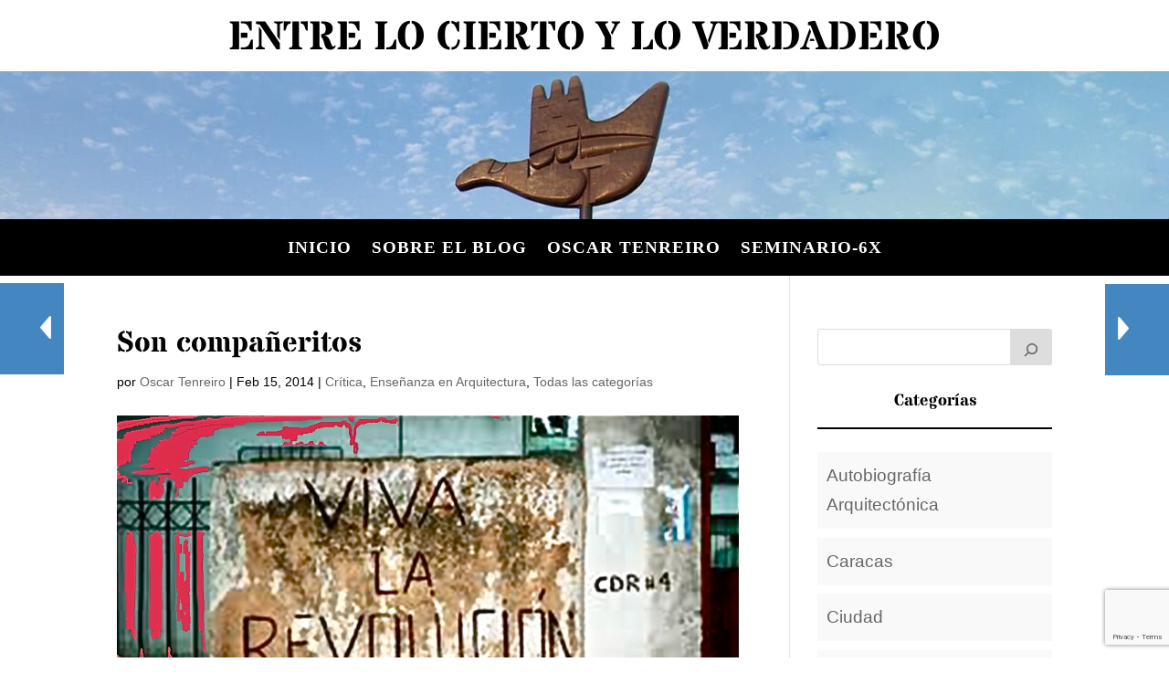

--- FILE ---
content_type: text/html; charset=utf-8
request_url: https://www.google.com/recaptcha/api2/anchor?ar=1&k=6LeUv14bAAAAAHy6WJ2psCieS1NpDDH5b_-w5SfW&co=aHR0cHM6Ly9vc2NhcnRlbnJlaXJvLmNvbTo0NDM.&hl=en&v=PoyoqOPhxBO7pBk68S4YbpHZ&size=invisible&anchor-ms=20000&execute-ms=30000&cb=swimzay66b26
body_size: 48586
content:
<!DOCTYPE HTML><html dir="ltr" lang="en"><head><meta http-equiv="Content-Type" content="text/html; charset=UTF-8">
<meta http-equiv="X-UA-Compatible" content="IE=edge">
<title>reCAPTCHA</title>
<style type="text/css">
/* cyrillic-ext */
@font-face {
  font-family: 'Roboto';
  font-style: normal;
  font-weight: 400;
  font-stretch: 100%;
  src: url(//fonts.gstatic.com/s/roboto/v48/KFO7CnqEu92Fr1ME7kSn66aGLdTylUAMa3GUBHMdazTgWw.woff2) format('woff2');
  unicode-range: U+0460-052F, U+1C80-1C8A, U+20B4, U+2DE0-2DFF, U+A640-A69F, U+FE2E-FE2F;
}
/* cyrillic */
@font-face {
  font-family: 'Roboto';
  font-style: normal;
  font-weight: 400;
  font-stretch: 100%;
  src: url(//fonts.gstatic.com/s/roboto/v48/KFO7CnqEu92Fr1ME7kSn66aGLdTylUAMa3iUBHMdazTgWw.woff2) format('woff2');
  unicode-range: U+0301, U+0400-045F, U+0490-0491, U+04B0-04B1, U+2116;
}
/* greek-ext */
@font-face {
  font-family: 'Roboto';
  font-style: normal;
  font-weight: 400;
  font-stretch: 100%;
  src: url(//fonts.gstatic.com/s/roboto/v48/KFO7CnqEu92Fr1ME7kSn66aGLdTylUAMa3CUBHMdazTgWw.woff2) format('woff2');
  unicode-range: U+1F00-1FFF;
}
/* greek */
@font-face {
  font-family: 'Roboto';
  font-style: normal;
  font-weight: 400;
  font-stretch: 100%;
  src: url(//fonts.gstatic.com/s/roboto/v48/KFO7CnqEu92Fr1ME7kSn66aGLdTylUAMa3-UBHMdazTgWw.woff2) format('woff2');
  unicode-range: U+0370-0377, U+037A-037F, U+0384-038A, U+038C, U+038E-03A1, U+03A3-03FF;
}
/* math */
@font-face {
  font-family: 'Roboto';
  font-style: normal;
  font-weight: 400;
  font-stretch: 100%;
  src: url(//fonts.gstatic.com/s/roboto/v48/KFO7CnqEu92Fr1ME7kSn66aGLdTylUAMawCUBHMdazTgWw.woff2) format('woff2');
  unicode-range: U+0302-0303, U+0305, U+0307-0308, U+0310, U+0312, U+0315, U+031A, U+0326-0327, U+032C, U+032F-0330, U+0332-0333, U+0338, U+033A, U+0346, U+034D, U+0391-03A1, U+03A3-03A9, U+03B1-03C9, U+03D1, U+03D5-03D6, U+03F0-03F1, U+03F4-03F5, U+2016-2017, U+2034-2038, U+203C, U+2040, U+2043, U+2047, U+2050, U+2057, U+205F, U+2070-2071, U+2074-208E, U+2090-209C, U+20D0-20DC, U+20E1, U+20E5-20EF, U+2100-2112, U+2114-2115, U+2117-2121, U+2123-214F, U+2190, U+2192, U+2194-21AE, U+21B0-21E5, U+21F1-21F2, U+21F4-2211, U+2213-2214, U+2216-22FF, U+2308-230B, U+2310, U+2319, U+231C-2321, U+2336-237A, U+237C, U+2395, U+239B-23B7, U+23D0, U+23DC-23E1, U+2474-2475, U+25AF, U+25B3, U+25B7, U+25BD, U+25C1, U+25CA, U+25CC, U+25FB, U+266D-266F, U+27C0-27FF, U+2900-2AFF, U+2B0E-2B11, U+2B30-2B4C, U+2BFE, U+3030, U+FF5B, U+FF5D, U+1D400-1D7FF, U+1EE00-1EEFF;
}
/* symbols */
@font-face {
  font-family: 'Roboto';
  font-style: normal;
  font-weight: 400;
  font-stretch: 100%;
  src: url(//fonts.gstatic.com/s/roboto/v48/KFO7CnqEu92Fr1ME7kSn66aGLdTylUAMaxKUBHMdazTgWw.woff2) format('woff2');
  unicode-range: U+0001-000C, U+000E-001F, U+007F-009F, U+20DD-20E0, U+20E2-20E4, U+2150-218F, U+2190, U+2192, U+2194-2199, U+21AF, U+21E6-21F0, U+21F3, U+2218-2219, U+2299, U+22C4-22C6, U+2300-243F, U+2440-244A, U+2460-24FF, U+25A0-27BF, U+2800-28FF, U+2921-2922, U+2981, U+29BF, U+29EB, U+2B00-2BFF, U+4DC0-4DFF, U+FFF9-FFFB, U+10140-1018E, U+10190-1019C, U+101A0, U+101D0-101FD, U+102E0-102FB, U+10E60-10E7E, U+1D2C0-1D2D3, U+1D2E0-1D37F, U+1F000-1F0FF, U+1F100-1F1AD, U+1F1E6-1F1FF, U+1F30D-1F30F, U+1F315, U+1F31C, U+1F31E, U+1F320-1F32C, U+1F336, U+1F378, U+1F37D, U+1F382, U+1F393-1F39F, U+1F3A7-1F3A8, U+1F3AC-1F3AF, U+1F3C2, U+1F3C4-1F3C6, U+1F3CA-1F3CE, U+1F3D4-1F3E0, U+1F3ED, U+1F3F1-1F3F3, U+1F3F5-1F3F7, U+1F408, U+1F415, U+1F41F, U+1F426, U+1F43F, U+1F441-1F442, U+1F444, U+1F446-1F449, U+1F44C-1F44E, U+1F453, U+1F46A, U+1F47D, U+1F4A3, U+1F4B0, U+1F4B3, U+1F4B9, U+1F4BB, U+1F4BF, U+1F4C8-1F4CB, U+1F4D6, U+1F4DA, U+1F4DF, U+1F4E3-1F4E6, U+1F4EA-1F4ED, U+1F4F7, U+1F4F9-1F4FB, U+1F4FD-1F4FE, U+1F503, U+1F507-1F50B, U+1F50D, U+1F512-1F513, U+1F53E-1F54A, U+1F54F-1F5FA, U+1F610, U+1F650-1F67F, U+1F687, U+1F68D, U+1F691, U+1F694, U+1F698, U+1F6AD, U+1F6B2, U+1F6B9-1F6BA, U+1F6BC, U+1F6C6-1F6CF, U+1F6D3-1F6D7, U+1F6E0-1F6EA, U+1F6F0-1F6F3, U+1F6F7-1F6FC, U+1F700-1F7FF, U+1F800-1F80B, U+1F810-1F847, U+1F850-1F859, U+1F860-1F887, U+1F890-1F8AD, U+1F8B0-1F8BB, U+1F8C0-1F8C1, U+1F900-1F90B, U+1F93B, U+1F946, U+1F984, U+1F996, U+1F9E9, U+1FA00-1FA6F, U+1FA70-1FA7C, U+1FA80-1FA89, U+1FA8F-1FAC6, U+1FACE-1FADC, U+1FADF-1FAE9, U+1FAF0-1FAF8, U+1FB00-1FBFF;
}
/* vietnamese */
@font-face {
  font-family: 'Roboto';
  font-style: normal;
  font-weight: 400;
  font-stretch: 100%;
  src: url(//fonts.gstatic.com/s/roboto/v48/KFO7CnqEu92Fr1ME7kSn66aGLdTylUAMa3OUBHMdazTgWw.woff2) format('woff2');
  unicode-range: U+0102-0103, U+0110-0111, U+0128-0129, U+0168-0169, U+01A0-01A1, U+01AF-01B0, U+0300-0301, U+0303-0304, U+0308-0309, U+0323, U+0329, U+1EA0-1EF9, U+20AB;
}
/* latin-ext */
@font-face {
  font-family: 'Roboto';
  font-style: normal;
  font-weight: 400;
  font-stretch: 100%;
  src: url(//fonts.gstatic.com/s/roboto/v48/KFO7CnqEu92Fr1ME7kSn66aGLdTylUAMa3KUBHMdazTgWw.woff2) format('woff2');
  unicode-range: U+0100-02BA, U+02BD-02C5, U+02C7-02CC, U+02CE-02D7, U+02DD-02FF, U+0304, U+0308, U+0329, U+1D00-1DBF, U+1E00-1E9F, U+1EF2-1EFF, U+2020, U+20A0-20AB, U+20AD-20C0, U+2113, U+2C60-2C7F, U+A720-A7FF;
}
/* latin */
@font-face {
  font-family: 'Roboto';
  font-style: normal;
  font-weight: 400;
  font-stretch: 100%;
  src: url(//fonts.gstatic.com/s/roboto/v48/KFO7CnqEu92Fr1ME7kSn66aGLdTylUAMa3yUBHMdazQ.woff2) format('woff2');
  unicode-range: U+0000-00FF, U+0131, U+0152-0153, U+02BB-02BC, U+02C6, U+02DA, U+02DC, U+0304, U+0308, U+0329, U+2000-206F, U+20AC, U+2122, U+2191, U+2193, U+2212, U+2215, U+FEFF, U+FFFD;
}
/* cyrillic-ext */
@font-face {
  font-family: 'Roboto';
  font-style: normal;
  font-weight: 500;
  font-stretch: 100%;
  src: url(//fonts.gstatic.com/s/roboto/v48/KFO7CnqEu92Fr1ME7kSn66aGLdTylUAMa3GUBHMdazTgWw.woff2) format('woff2');
  unicode-range: U+0460-052F, U+1C80-1C8A, U+20B4, U+2DE0-2DFF, U+A640-A69F, U+FE2E-FE2F;
}
/* cyrillic */
@font-face {
  font-family: 'Roboto';
  font-style: normal;
  font-weight: 500;
  font-stretch: 100%;
  src: url(//fonts.gstatic.com/s/roboto/v48/KFO7CnqEu92Fr1ME7kSn66aGLdTylUAMa3iUBHMdazTgWw.woff2) format('woff2');
  unicode-range: U+0301, U+0400-045F, U+0490-0491, U+04B0-04B1, U+2116;
}
/* greek-ext */
@font-face {
  font-family: 'Roboto';
  font-style: normal;
  font-weight: 500;
  font-stretch: 100%;
  src: url(//fonts.gstatic.com/s/roboto/v48/KFO7CnqEu92Fr1ME7kSn66aGLdTylUAMa3CUBHMdazTgWw.woff2) format('woff2');
  unicode-range: U+1F00-1FFF;
}
/* greek */
@font-face {
  font-family: 'Roboto';
  font-style: normal;
  font-weight: 500;
  font-stretch: 100%;
  src: url(//fonts.gstatic.com/s/roboto/v48/KFO7CnqEu92Fr1ME7kSn66aGLdTylUAMa3-UBHMdazTgWw.woff2) format('woff2');
  unicode-range: U+0370-0377, U+037A-037F, U+0384-038A, U+038C, U+038E-03A1, U+03A3-03FF;
}
/* math */
@font-face {
  font-family: 'Roboto';
  font-style: normal;
  font-weight: 500;
  font-stretch: 100%;
  src: url(//fonts.gstatic.com/s/roboto/v48/KFO7CnqEu92Fr1ME7kSn66aGLdTylUAMawCUBHMdazTgWw.woff2) format('woff2');
  unicode-range: U+0302-0303, U+0305, U+0307-0308, U+0310, U+0312, U+0315, U+031A, U+0326-0327, U+032C, U+032F-0330, U+0332-0333, U+0338, U+033A, U+0346, U+034D, U+0391-03A1, U+03A3-03A9, U+03B1-03C9, U+03D1, U+03D5-03D6, U+03F0-03F1, U+03F4-03F5, U+2016-2017, U+2034-2038, U+203C, U+2040, U+2043, U+2047, U+2050, U+2057, U+205F, U+2070-2071, U+2074-208E, U+2090-209C, U+20D0-20DC, U+20E1, U+20E5-20EF, U+2100-2112, U+2114-2115, U+2117-2121, U+2123-214F, U+2190, U+2192, U+2194-21AE, U+21B0-21E5, U+21F1-21F2, U+21F4-2211, U+2213-2214, U+2216-22FF, U+2308-230B, U+2310, U+2319, U+231C-2321, U+2336-237A, U+237C, U+2395, U+239B-23B7, U+23D0, U+23DC-23E1, U+2474-2475, U+25AF, U+25B3, U+25B7, U+25BD, U+25C1, U+25CA, U+25CC, U+25FB, U+266D-266F, U+27C0-27FF, U+2900-2AFF, U+2B0E-2B11, U+2B30-2B4C, U+2BFE, U+3030, U+FF5B, U+FF5D, U+1D400-1D7FF, U+1EE00-1EEFF;
}
/* symbols */
@font-face {
  font-family: 'Roboto';
  font-style: normal;
  font-weight: 500;
  font-stretch: 100%;
  src: url(//fonts.gstatic.com/s/roboto/v48/KFO7CnqEu92Fr1ME7kSn66aGLdTylUAMaxKUBHMdazTgWw.woff2) format('woff2');
  unicode-range: U+0001-000C, U+000E-001F, U+007F-009F, U+20DD-20E0, U+20E2-20E4, U+2150-218F, U+2190, U+2192, U+2194-2199, U+21AF, U+21E6-21F0, U+21F3, U+2218-2219, U+2299, U+22C4-22C6, U+2300-243F, U+2440-244A, U+2460-24FF, U+25A0-27BF, U+2800-28FF, U+2921-2922, U+2981, U+29BF, U+29EB, U+2B00-2BFF, U+4DC0-4DFF, U+FFF9-FFFB, U+10140-1018E, U+10190-1019C, U+101A0, U+101D0-101FD, U+102E0-102FB, U+10E60-10E7E, U+1D2C0-1D2D3, U+1D2E0-1D37F, U+1F000-1F0FF, U+1F100-1F1AD, U+1F1E6-1F1FF, U+1F30D-1F30F, U+1F315, U+1F31C, U+1F31E, U+1F320-1F32C, U+1F336, U+1F378, U+1F37D, U+1F382, U+1F393-1F39F, U+1F3A7-1F3A8, U+1F3AC-1F3AF, U+1F3C2, U+1F3C4-1F3C6, U+1F3CA-1F3CE, U+1F3D4-1F3E0, U+1F3ED, U+1F3F1-1F3F3, U+1F3F5-1F3F7, U+1F408, U+1F415, U+1F41F, U+1F426, U+1F43F, U+1F441-1F442, U+1F444, U+1F446-1F449, U+1F44C-1F44E, U+1F453, U+1F46A, U+1F47D, U+1F4A3, U+1F4B0, U+1F4B3, U+1F4B9, U+1F4BB, U+1F4BF, U+1F4C8-1F4CB, U+1F4D6, U+1F4DA, U+1F4DF, U+1F4E3-1F4E6, U+1F4EA-1F4ED, U+1F4F7, U+1F4F9-1F4FB, U+1F4FD-1F4FE, U+1F503, U+1F507-1F50B, U+1F50D, U+1F512-1F513, U+1F53E-1F54A, U+1F54F-1F5FA, U+1F610, U+1F650-1F67F, U+1F687, U+1F68D, U+1F691, U+1F694, U+1F698, U+1F6AD, U+1F6B2, U+1F6B9-1F6BA, U+1F6BC, U+1F6C6-1F6CF, U+1F6D3-1F6D7, U+1F6E0-1F6EA, U+1F6F0-1F6F3, U+1F6F7-1F6FC, U+1F700-1F7FF, U+1F800-1F80B, U+1F810-1F847, U+1F850-1F859, U+1F860-1F887, U+1F890-1F8AD, U+1F8B0-1F8BB, U+1F8C0-1F8C1, U+1F900-1F90B, U+1F93B, U+1F946, U+1F984, U+1F996, U+1F9E9, U+1FA00-1FA6F, U+1FA70-1FA7C, U+1FA80-1FA89, U+1FA8F-1FAC6, U+1FACE-1FADC, U+1FADF-1FAE9, U+1FAF0-1FAF8, U+1FB00-1FBFF;
}
/* vietnamese */
@font-face {
  font-family: 'Roboto';
  font-style: normal;
  font-weight: 500;
  font-stretch: 100%;
  src: url(//fonts.gstatic.com/s/roboto/v48/KFO7CnqEu92Fr1ME7kSn66aGLdTylUAMa3OUBHMdazTgWw.woff2) format('woff2');
  unicode-range: U+0102-0103, U+0110-0111, U+0128-0129, U+0168-0169, U+01A0-01A1, U+01AF-01B0, U+0300-0301, U+0303-0304, U+0308-0309, U+0323, U+0329, U+1EA0-1EF9, U+20AB;
}
/* latin-ext */
@font-face {
  font-family: 'Roboto';
  font-style: normal;
  font-weight: 500;
  font-stretch: 100%;
  src: url(//fonts.gstatic.com/s/roboto/v48/KFO7CnqEu92Fr1ME7kSn66aGLdTylUAMa3KUBHMdazTgWw.woff2) format('woff2');
  unicode-range: U+0100-02BA, U+02BD-02C5, U+02C7-02CC, U+02CE-02D7, U+02DD-02FF, U+0304, U+0308, U+0329, U+1D00-1DBF, U+1E00-1E9F, U+1EF2-1EFF, U+2020, U+20A0-20AB, U+20AD-20C0, U+2113, U+2C60-2C7F, U+A720-A7FF;
}
/* latin */
@font-face {
  font-family: 'Roboto';
  font-style: normal;
  font-weight: 500;
  font-stretch: 100%;
  src: url(//fonts.gstatic.com/s/roboto/v48/KFO7CnqEu92Fr1ME7kSn66aGLdTylUAMa3yUBHMdazQ.woff2) format('woff2');
  unicode-range: U+0000-00FF, U+0131, U+0152-0153, U+02BB-02BC, U+02C6, U+02DA, U+02DC, U+0304, U+0308, U+0329, U+2000-206F, U+20AC, U+2122, U+2191, U+2193, U+2212, U+2215, U+FEFF, U+FFFD;
}
/* cyrillic-ext */
@font-face {
  font-family: 'Roboto';
  font-style: normal;
  font-weight: 900;
  font-stretch: 100%;
  src: url(//fonts.gstatic.com/s/roboto/v48/KFO7CnqEu92Fr1ME7kSn66aGLdTylUAMa3GUBHMdazTgWw.woff2) format('woff2');
  unicode-range: U+0460-052F, U+1C80-1C8A, U+20B4, U+2DE0-2DFF, U+A640-A69F, U+FE2E-FE2F;
}
/* cyrillic */
@font-face {
  font-family: 'Roboto';
  font-style: normal;
  font-weight: 900;
  font-stretch: 100%;
  src: url(//fonts.gstatic.com/s/roboto/v48/KFO7CnqEu92Fr1ME7kSn66aGLdTylUAMa3iUBHMdazTgWw.woff2) format('woff2');
  unicode-range: U+0301, U+0400-045F, U+0490-0491, U+04B0-04B1, U+2116;
}
/* greek-ext */
@font-face {
  font-family: 'Roboto';
  font-style: normal;
  font-weight: 900;
  font-stretch: 100%;
  src: url(//fonts.gstatic.com/s/roboto/v48/KFO7CnqEu92Fr1ME7kSn66aGLdTylUAMa3CUBHMdazTgWw.woff2) format('woff2');
  unicode-range: U+1F00-1FFF;
}
/* greek */
@font-face {
  font-family: 'Roboto';
  font-style: normal;
  font-weight: 900;
  font-stretch: 100%;
  src: url(//fonts.gstatic.com/s/roboto/v48/KFO7CnqEu92Fr1ME7kSn66aGLdTylUAMa3-UBHMdazTgWw.woff2) format('woff2');
  unicode-range: U+0370-0377, U+037A-037F, U+0384-038A, U+038C, U+038E-03A1, U+03A3-03FF;
}
/* math */
@font-face {
  font-family: 'Roboto';
  font-style: normal;
  font-weight: 900;
  font-stretch: 100%;
  src: url(//fonts.gstatic.com/s/roboto/v48/KFO7CnqEu92Fr1ME7kSn66aGLdTylUAMawCUBHMdazTgWw.woff2) format('woff2');
  unicode-range: U+0302-0303, U+0305, U+0307-0308, U+0310, U+0312, U+0315, U+031A, U+0326-0327, U+032C, U+032F-0330, U+0332-0333, U+0338, U+033A, U+0346, U+034D, U+0391-03A1, U+03A3-03A9, U+03B1-03C9, U+03D1, U+03D5-03D6, U+03F0-03F1, U+03F4-03F5, U+2016-2017, U+2034-2038, U+203C, U+2040, U+2043, U+2047, U+2050, U+2057, U+205F, U+2070-2071, U+2074-208E, U+2090-209C, U+20D0-20DC, U+20E1, U+20E5-20EF, U+2100-2112, U+2114-2115, U+2117-2121, U+2123-214F, U+2190, U+2192, U+2194-21AE, U+21B0-21E5, U+21F1-21F2, U+21F4-2211, U+2213-2214, U+2216-22FF, U+2308-230B, U+2310, U+2319, U+231C-2321, U+2336-237A, U+237C, U+2395, U+239B-23B7, U+23D0, U+23DC-23E1, U+2474-2475, U+25AF, U+25B3, U+25B7, U+25BD, U+25C1, U+25CA, U+25CC, U+25FB, U+266D-266F, U+27C0-27FF, U+2900-2AFF, U+2B0E-2B11, U+2B30-2B4C, U+2BFE, U+3030, U+FF5B, U+FF5D, U+1D400-1D7FF, U+1EE00-1EEFF;
}
/* symbols */
@font-face {
  font-family: 'Roboto';
  font-style: normal;
  font-weight: 900;
  font-stretch: 100%;
  src: url(//fonts.gstatic.com/s/roboto/v48/KFO7CnqEu92Fr1ME7kSn66aGLdTylUAMaxKUBHMdazTgWw.woff2) format('woff2');
  unicode-range: U+0001-000C, U+000E-001F, U+007F-009F, U+20DD-20E0, U+20E2-20E4, U+2150-218F, U+2190, U+2192, U+2194-2199, U+21AF, U+21E6-21F0, U+21F3, U+2218-2219, U+2299, U+22C4-22C6, U+2300-243F, U+2440-244A, U+2460-24FF, U+25A0-27BF, U+2800-28FF, U+2921-2922, U+2981, U+29BF, U+29EB, U+2B00-2BFF, U+4DC0-4DFF, U+FFF9-FFFB, U+10140-1018E, U+10190-1019C, U+101A0, U+101D0-101FD, U+102E0-102FB, U+10E60-10E7E, U+1D2C0-1D2D3, U+1D2E0-1D37F, U+1F000-1F0FF, U+1F100-1F1AD, U+1F1E6-1F1FF, U+1F30D-1F30F, U+1F315, U+1F31C, U+1F31E, U+1F320-1F32C, U+1F336, U+1F378, U+1F37D, U+1F382, U+1F393-1F39F, U+1F3A7-1F3A8, U+1F3AC-1F3AF, U+1F3C2, U+1F3C4-1F3C6, U+1F3CA-1F3CE, U+1F3D4-1F3E0, U+1F3ED, U+1F3F1-1F3F3, U+1F3F5-1F3F7, U+1F408, U+1F415, U+1F41F, U+1F426, U+1F43F, U+1F441-1F442, U+1F444, U+1F446-1F449, U+1F44C-1F44E, U+1F453, U+1F46A, U+1F47D, U+1F4A3, U+1F4B0, U+1F4B3, U+1F4B9, U+1F4BB, U+1F4BF, U+1F4C8-1F4CB, U+1F4D6, U+1F4DA, U+1F4DF, U+1F4E3-1F4E6, U+1F4EA-1F4ED, U+1F4F7, U+1F4F9-1F4FB, U+1F4FD-1F4FE, U+1F503, U+1F507-1F50B, U+1F50D, U+1F512-1F513, U+1F53E-1F54A, U+1F54F-1F5FA, U+1F610, U+1F650-1F67F, U+1F687, U+1F68D, U+1F691, U+1F694, U+1F698, U+1F6AD, U+1F6B2, U+1F6B9-1F6BA, U+1F6BC, U+1F6C6-1F6CF, U+1F6D3-1F6D7, U+1F6E0-1F6EA, U+1F6F0-1F6F3, U+1F6F7-1F6FC, U+1F700-1F7FF, U+1F800-1F80B, U+1F810-1F847, U+1F850-1F859, U+1F860-1F887, U+1F890-1F8AD, U+1F8B0-1F8BB, U+1F8C0-1F8C1, U+1F900-1F90B, U+1F93B, U+1F946, U+1F984, U+1F996, U+1F9E9, U+1FA00-1FA6F, U+1FA70-1FA7C, U+1FA80-1FA89, U+1FA8F-1FAC6, U+1FACE-1FADC, U+1FADF-1FAE9, U+1FAF0-1FAF8, U+1FB00-1FBFF;
}
/* vietnamese */
@font-face {
  font-family: 'Roboto';
  font-style: normal;
  font-weight: 900;
  font-stretch: 100%;
  src: url(//fonts.gstatic.com/s/roboto/v48/KFO7CnqEu92Fr1ME7kSn66aGLdTylUAMa3OUBHMdazTgWw.woff2) format('woff2');
  unicode-range: U+0102-0103, U+0110-0111, U+0128-0129, U+0168-0169, U+01A0-01A1, U+01AF-01B0, U+0300-0301, U+0303-0304, U+0308-0309, U+0323, U+0329, U+1EA0-1EF9, U+20AB;
}
/* latin-ext */
@font-face {
  font-family: 'Roboto';
  font-style: normal;
  font-weight: 900;
  font-stretch: 100%;
  src: url(//fonts.gstatic.com/s/roboto/v48/KFO7CnqEu92Fr1ME7kSn66aGLdTylUAMa3KUBHMdazTgWw.woff2) format('woff2');
  unicode-range: U+0100-02BA, U+02BD-02C5, U+02C7-02CC, U+02CE-02D7, U+02DD-02FF, U+0304, U+0308, U+0329, U+1D00-1DBF, U+1E00-1E9F, U+1EF2-1EFF, U+2020, U+20A0-20AB, U+20AD-20C0, U+2113, U+2C60-2C7F, U+A720-A7FF;
}
/* latin */
@font-face {
  font-family: 'Roboto';
  font-style: normal;
  font-weight: 900;
  font-stretch: 100%;
  src: url(//fonts.gstatic.com/s/roboto/v48/KFO7CnqEu92Fr1ME7kSn66aGLdTylUAMa3yUBHMdazQ.woff2) format('woff2');
  unicode-range: U+0000-00FF, U+0131, U+0152-0153, U+02BB-02BC, U+02C6, U+02DA, U+02DC, U+0304, U+0308, U+0329, U+2000-206F, U+20AC, U+2122, U+2191, U+2193, U+2212, U+2215, U+FEFF, U+FFFD;
}

</style>
<link rel="stylesheet" type="text/css" href="https://www.gstatic.com/recaptcha/releases/PoyoqOPhxBO7pBk68S4YbpHZ/styles__ltr.css">
<script nonce="AgNNZWDMFpH0lVx9iqtUeQ" type="text/javascript">window['__recaptcha_api'] = 'https://www.google.com/recaptcha/api2/';</script>
<script type="text/javascript" src="https://www.gstatic.com/recaptcha/releases/PoyoqOPhxBO7pBk68S4YbpHZ/recaptcha__en.js" nonce="AgNNZWDMFpH0lVx9iqtUeQ">
      
    </script></head>
<body><div id="rc-anchor-alert" class="rc-anchor-alert"></div>
<input type="hidden" id="recaptcha-token" value="[base64]">
<script type="text/javascript" nonce="AgNNZWDMFpH0lVx9iqtUeQ">
      recaptcha.anchor.Main.init("[\x22ainput\x22,[\x22bgdata\x22,\x22\x22,\[base64]/[base64]/MjU1Ong/[base64]/[base64]/[base64]/[base64]/[base64]/[base64]/[base64]/[base64]/[base64]/[base64]/[base64]/[base64]/[base64]/[base64]/[base64]\\u003d\x22,\[base64]\\u003d\\u003d\x22,\x22ZcOPTcOQwqtgw7rDiy0gw67DkcKtbiXCvsKWw7p2wq7CoMK7FcOEY3PCvinDpD/Co2vClzTDoX5EwrRWwo3DhMOhw7kuwqYDIcOIBB9Cw6PCp8OKw6HDsGRhw54Rw7jCgsO4w41TU0XCvMKrR8OAw5EGw5LClcKpGMKLL3tCw5kNLG8Hw5rDsW/DugTCgsKOw6guJlzDqMKYJ8OWwoduN1nDgcKuMsKww6fCosO7Z8KXBjM3ZcOaJBQmwq/[base64]/Cnm0nw7o6dGHDsh/DlMKVPMOgw77DqQp2WFnCjkPDoFvDocO6FsKvw7TDnxTCqSHDnMO9clA2esOFKMK0UGU3BDRPwqbCg0NQw5rCh8K5wq0Yw4PCpcKVw7okF0sSDMOhw63DoR5nBsOxfQg8LCMyw44CBMKdwrLDujhoJ0tNJcO+wq0pwqwCwoPClsODw6AOe8OxcMOSOS/[base64]/w4Fdw558w4AVwolnODpvb3XDqcKzw7AwfHTDjMOzUcKKw77Dk8O9QMKgTCLDglnCugMTwrHClsOTdjfChMO7XsKCwo4nw4TDqi8awp1KJlowwr7Dql/Cn8OZH8Ohw5/[base64]/BMK1wphaw4LCgCdcwrXCqMKQGcKuw7cnw4U0ZsOnIT/Cv8OhDMKSPgFBwrPClsOZNcKmw4IMwqxPWEh1w5PDoAQqCsOfIcKHTEMCw4U7wr3Cn8OLI8O0w7xaH8OVecKqTRRSwq3CocK2J8KpGMKQZMOSdsKJasOtI1o3DcK3wpE1w5/Cu8K0w4tlBjnCjMO6w4vCsAFNNjkQwpHCpHcfw4nDg1rDhsKEwp8zUynCgsKcBi7DqMOlb1DCvRHCumJzX8KAw6PDncKtwq19IcKUa8O7wrMCw5nDml1RRMOnasOIVS8/[base64]/DsBsPw6Ybw6LDhMKMwpfCsDAkWsKxw6vDscK7JMOTwp/DpsOXwpTCsw4Ow5UPwowww7EYwoPDtChYw5J0JlXDmsOAJALDhlvDpcO0IMOLw5d/w5cWNcOMwqvDgMOtJ0jCsDUeHD/DgDp6wrAww6rCmHE9IkXCmkoXJ8KlQUhrw4UBPmEtw6LDosKLWW45woUJwoxiw6h1IsOxDsKEw6nDncKaw6nDssOlw7EUwpnDuycTwq/[base64]/DkwvCgWrDn2LCggnDgsKZb8K+Tgw9w6oqNzhDw4wDw50jJMKnCyIfRmA9KRUHwpzCgkLDqSjCp8KYw6Erwq0Ow6LDpMKsw6NKZsOlwq3DhsKXIgrCjkzDocKdwoMewoUmw6EbPk/Cumh4w4ceXQjCmsOPMMOMbnnChGgaLsO0wrIfU00pMcO9w6TCtQswwpbDkcKow4nDoMOvB0F2PsKSwoTCnsOZWAfCr8OZw6rChgfCpsOow6/CoMKKw697KBbDocKAccO6DRnCpcKUwrHCsB0UwpjDsWorwqDClyI/w5jCnMKBw7Nmw58Iwq7DjMKhV8OewobDqAc9w4gpw64kwpnDvMK8w50Iw6pyCcOiGhvDkV/DoMOIw7cgw7o0w7M+w4o9Wip7VMKbNsKLwqcHGATDhxLDm8OzYVYZLMOtP1h4w6Uvw5vDscOKw4zCkMKMKMOfb8OIc3TDg8K1F8KTwq/CsMOYFsKowp7CkXfCpHnDiV3CtzIRAsOvPMO/ZWDDhMKBDQEDw4bCqBbCqEswwqnDs8KUw4AAwrLCtcOcEsKzPsK5cMOQwqIlIX7CvHJGejnCmcOhMD05GsK6wq9Vw5QwU8OxwoB6wq55wpB2ccOAEcKJw7tcdSZWw5Fow4DCisOxfMOlUhzCrsO6w6B9w7/Ds8OfV8OMw67DjcOFwrYbw5rCl8OSMU3CtUwuwq7DsMOEX05Ea8KCK2LDt8KmwoBXw7fClsO/[base64]/wp8kHmrCtkLChhwRwprDriMewpfDvX1Swq7CqEFpw6jCg3sLwrArw5gsw7oMwpdTwrEdI8K3w6/DqUfCk8KnJsORXcOFwpHCkwsgdCgjQMKtwpTCgcOMIMKxwrdkw4E7ACp/wq7CkXQ1w6DCsyZAw77Cm1lewoUMw6vDlCk/wpJDw4jCssKBbFzDmh1NTcOpS8ORwqnDrMOWLCsHNsOjw47Cgy3Cj8K6w4bDuMKhW8K1Cj8wVj0dw6LCq3V6w6/[base64]/[base64]/[base64]/QsKcLnjDtMORw6NWF8Kxw5JEwrzDiElhw5HCmXnDuUDCn8OYwofCijV+M8Odw4YCTBvCi8KDCmokw6gbBMOBSWNiUcOKwolAcsKSw6nDtn/[base64]/Cv8Krwqt7eTVpw5ZgBcOUw7jCvMO5GkMawq4qfMORwrFZWShmw5p5b1HDgsK9fEvDsnUtf8O7wr/CrMK5w6HCusO5w69cw5bDgcKQwrBcw4vDs8OPwqTCtcKrdjE5w5rCrMO/w4jDiwgOO1YqwoDCnsKJPEnDuSLDpcO3VifCvMOcZMKowojDucONw5nCh8KXwpl2w44twrJFw7/Dtk7CsjTDrHbDkMKmw7/DhzJVwqhbdcKfdcKIPcOWwo7Cg8KBVcKTwrB5F19+AcKbHMOOw5Qrwr1bOcKRwrwebxFzwo19HMKow6o2w5PDrBxRbjzCpsOkwqPDo8KhWDTCmMK1wqUxwo94w4ZGI8KlMHEFecObUcOxWMOpPTnDrXAVw4HCgkIlwp4wwr5fw73Dp29iD8KkwqrDnlVnw5nCuH/DjsOhKF7ChMOoEXUiZlk1EsKXwrrDqmLCvMOvw7fDuHPDpcKzT2nDs0pJwoVDw5Fvw4bCvsKJwoMQIMKSGjLDmADDuQ/CvhLCmm4Pw7zCisKAEAZNwrAlXsKuwr0MdcKqTW5UE8ODNcO4G8OSwrjCmz/CrA02VMOyJzbDucKlw4fDmjZuw7BhTcOIOcOfwqLDhyR/wpLDqVp9wrPDtcK8wr3CvsO2wrfCjQ/DgTR2wozCth/CoMKmAGonw6vDhcKTOVjCt8KIw5oCLEvDrmHCm8KkwqfCj1UPwofCshbCmsONwo06w4USw6DDsE0OHsKGwqjDkmh/OMOBd8KPChHDhcOyVzPCicOBw7I1wps9Ih/Cn8OSwqcKYcOawo0fT8OmTcOLEsOmJChHw5ocwpxFwofDkmTDs03CmMOqwr3ClMKSBcKjw4TCvijDt8OHZsOqTwsXNCE+BMKZw57CmxIbwqLCpFPDtVTCpwFPw6TDtsOYw6VGClkbw7DClUTDg8KlHGcsw4NIQ8Klw7wQwo5Jw5vDiWXDqxFUw6Ufw6Qbwo/CncKVwrbDmcKcwrcUP8KSwrPDhgbCnMKSTn/[base64]/w6xcwpgudxJ0WjnDkMKbw5zDkwvDkmLDskrDg3UfXkRFNwDCr8O7WkM8wrTCv8Kmwr5iOsOpwqhRdSvCpmdxw7zCtsO0w5PDqnoqZS3CrnJewrcLPsOFwp/CkQnDm8OSw6tYw6QTw6RKw6sBwrvDt8Ouw7vCuMOKEcKLw6F0w6LCtQ4Be8O9L8KDw5bDu8Kiw4PDvsK3fcK/w57CnC1qwp9OwoxfWjPDs0DDuChgPBEUw5JnFcOSH8KCw5dAK8KlEcOFOSYPw6zDtsKDw5LDvkjDvj/DkHFDw4RIwphVworCnywrwpnCiEwqOcOBw6BzwrvCscOAw4R2wpR/BsKsXBfDpm52YsK3JCd5wrHCvcOBPsOLHzhyw79ENsOLMcKDw6tzw43CjMOzexAzw6sSwozCpAHCucO7LMOpByDDvsO6wplJw74Sw7fDjmfDgUtsw5cYMQLDoDkMQMONwrTDpF0Uw5bCk8OBZmgswq/CkcOhw4fDpMOoeTBwwqktwqjCqiI/YAnDtxzCp8OswobCrBxyM8KdWsO/w5nDkSjCvHrCtMOxfWgowq57LynCmMO/[base64]/CiyIhdScGFmHCqsKVe8KqwqlhI8OiecK7ZTprUcOaJkYdw4NAw4oVWsK2UcKiwp/[base64]/w40Xw47DhMKSHmvDkzFpwpIrKyJqw7zDuDHCocKLS1J0wpciHlPDmcOawqHCmcOpwoDChMKtwrLDlQsSwprCo1HCvsK0wqNIWAPDtMOfwoDCqcKLwr5Awq/DiRwpFEjCnRHDoHImdnLDiHwEw4nCgy4QAcOHOmVFVMKqwqvDscOCw4DDrEI/QcKbF8KUHcObwpkFdMKfDMKXwpzDmwDCi8OMwoxEwrvCizlZKiHCj8KVwqFQGmsDw5Fxw5UPEMKMw4bCsVkJw5smLB3DvMKjw7JIwoPDpcKZQMKneClEJQh/[base64]/CnMKBwodnD8KsA8Oaw4jDhkJoQcK6wq3Dr8KLw51fwqnDmzJJdsKxZhItDcOHwp8IEMOwA8KPH1vCp1BJAcK3EAnDlsO3BQbCpMKZw6fDuMKiEMKawqHDkljChMO4w5DDoB3DoGfCvsOUDMKZw60zbSxWwqw4FwcHw4jCncKxw4TDv8KtwrLDo8Kkwop/YMOJw4XCqsOdw54GSTHDtiE3BHMIw5gUw6IdwqjCqXDDtzgQACvCnMO3WUzDkR7DicKtA0fDj8Kdw6rCgsK1I0R2fHxvOMKsw7YCGjHCrVBzw7nDrWlXwpgvwrvDosOYDcOgwovDi8KKG3vCpsOZCcOAw6Rcw7XDucKWKzrDnl0FwpvDjVIhFsKCT1sww7vChcO9wo/DmcKGL1zCnhEdKMOfI8K8ScOYw6xgWCvCocKDwqfDg8OIwpXDiMKtw5EPT8KqwqvDk8KuSDLCtcKXWsOow6x4wpLCgcKMwqskOsO/XsKhwo0Owq3CqcKhQ2fDoMKTw6bDpSQjwoo3ecKYwoJqdUnDiMK4CGZ8wpfChhxYw6nDo3DDiUrDgxjDqjdsw7/[base64]/w7s+CkwjR8Oww43CvsKTCAJpw6XDusKvMFAFTMOYCcOPUXvCkGlzwrrDlsKZwrAiLxLCkMOzJ8KUQiDCkSHDvMOqaAxTEh3CvsK+wr0rwp8/KsKNUcOgwpfCvcOwRmdnwrtPYsOmWcK/w7fCukh+HcKLwp1VNg4rIMO5w67Dn3LDnMKTwr7DosKrw6rCi8KcAcKjQz09cW7DsMKFw6VWK8ORw4LDlmvCs8OMwpjDk8KuwrbCq8K1w4PCo8K1wpdIw5x3w6jCmcKPf1rDu8KZLThzw5IMCAETw73Cnm/ClUzDkMO/w4k2QkHCvzRKw4zCs1rDssKWaMKYX8KXUhbCvMKsWV/DvFYTacK9QMO7w6AMw4ZAKyknwpB5w7koTMOmF8KDwqJQL8OZw47CjsKYJQF+w6Fow6PDtTRIw5TDssKJHD/DmMOEw7kwJ8KtCcK6wozClMOfAMOJFTlXwpEwGcODY8Kyw6jDsCxYwqxgMwNBwoXDjcKXJ8O5wpIAw6zDqsO9wonCoQx0CsKEQ8OXGxnDqHvCscONwqHDp8Kiw6rDl8O6JC5DwrFiZyRyG8O8eyPCg8OoVMKtEMK0w7/CpHfDgAYqwpMjw69qwpnDnWJvK8OWwpTDq1R7w71ZLcKFwrvCoMK6w459DMO8EBBxwrnDjcOCXMKtXMKaPcOowqkxw6TDvVQNw7JUAD0ew5TDicOdwqbChUh/IsOSw6TDtsOgaMOhHsKTUhhmwqNAw5jCpcOlw5HDmsOlcMOFwoVfw70XG8O6woXCuEhrZMKaNMK1wokkJXLDh0/DiXLDlwrDiMKTw686w4fDk8O9wrd3TC/[base64]/CqMKHwpk8w7k7JMOMe8Kmw6VcGMK8wrvCucOzw4tCw5p4w5kxwpxTOMO7wplWPyvCskUdw6HDqSTCpsOPwoVwNGrCpjRiw7VgwrEzJ8OISMOMwrA4w4VMw6IJwrNmURHCtyDCoXzDqR9CwpLDrsKZB8KFwo7Do8K5w6HDuMK/w5/CtsKGw7rDqcKbIHddKEB3wp7DjSc6asOeDcOOM8OAwpc/wqXCviQmwpBRwphbwqt+flEqw5dSTnY3P8K2K8OgJzUtw6TDmcOpw4nDqFQ7KMORGBTCncOHD8K3YErCvcO2wqtPI8OHEsO1wqIRbcOVQcKCw64two5OwrDDjsOEwrvClSrDr8KQw5J0LMKkGcKCNsKxCTrDncOaaFZXSCxaw4Rdwq/ChsOnwoQ5wp3DjCZ1wqnCj8OewrXClMO+wq7DhsOzJMKeEsOrUT44D8OEPcOeU8Kkw6cQw7NmZn52U8K8w5VuaMK3w6zCosOawr8IYSzDosOuVsOewpvDs2fDnBEIwpVlwrxFwpwEA8OAaMKHw7I/YGHDkHbCvlHCvsOlUGRRSDcVw4zDrE19DsKAwp4EwqcZwp/CjmzDrMOtK8KfRsKPAMORwoojwoBZdWU7C31nwoM4wq8Dw6MVQTPDqsKEWsOJw5dWwovCuMK3w4PDpX8OwoDCnsKiAMKAw5bCrcKXJWnClkLDmMKewqbDrMK2X8OMAwjCj8KlwqjDsCnCt8OUHz/CkMKVWkcZw7MQw6bDiXPDp3bCjcOvw64aWlrDiF/[base64]/CpcOkBsOxDsKww6hhazdkwpvDkFQxP8KPwrfDvsKpwr9dw47DhxNOAmNNDcKAAMKdw6pVwrNWesOjM00vwozDjTLCtWXCmsKUwrLCnMKtwp8Cw7hZF8OgwpvCnMKlXELDqzhUwrDDnHp2w4AbZsOcb8K6DCcDwqB2csOswrPCj8KlZcOjN8O4wqRnS2/CrMKyGsKbdsKoNlk8wqp5wqk8H8Ozw5vCqsOCwroiP8OEY2k1wpQkwpHCqE3DmMKGw7ocwpLDrMK0E8KgKcKsQzdOwr55JQfDv8K7OBVXw7jCh8OWZMKsc0/CpTDDuGABYcKsE8OhQ8OEVMO3YsOpF8KSw5zCtAPDkHLDkMKhY2TChwTCiMKeUsO4wpbDjMKJwrJmw7LChT4QMV3CnMKpw7TDpyfDjMKewpklAMODIMKwasK8w5s0w4XDjDrCq1HCvm/[base64]/[base64]/Cg8OPbMK/wr3DhMOBwrHCmsOaMMKnwpUNYcKYwq/DucOmwrLDr8K6w7MCEsOdVcOkwo7ClsKiw7V8w4/Dh8KuR0kpHRJww5BddSA7w5oRw5AaZS3DgcKdw7hyw5ICRBzDgcOFXR3DngQAwrHDmcK+TWvCvi8ew7HCpsK+w6DDqcORwpcMwp8ORQ4cdMOgw63Dq0nCilMKAA/[base64]/UTHCv8KqwqXDnsKAwoHDpnw0cmRyb8KsCnUPwqBFUsOuwpslC1Rlw5nCiR8MKxBkw7bDjMOfPcOmwq9mw45tw5MVwrjDhXxFFDptCB5YOWPCjMODRCcMDF7DgFLDjhfDqsOJOFFkZ1RtS8KFwpnDnnpLPloYw4jCp8OsEsOMw6MiQMOOEWEJHn/Co8KIChvClxtPSsKAw5fDh8KiNsKiF8OXMyHDr8OcwoTDoAfDmFxPcsKVwo3CqsOZw5Ntw6YiwobCs2nDlSUtH8OrwoXCn8KmFhphWsKbw4pqw7PDnXvCo8KtTnwew7o/wrImY8OQUQ48JcO+F8OLw7/CgQFEw61Uw6fDo3gDw4YPw6zDo8K/W8Kzw7PCrgU4w7RXHSA/w43DicKVw6HDiMKzW07DgkfCrcKPIiIxN1jDr8Kif8OebxYxMQs1ESHDp8OSBSAQAkxwwr3DpizDgsKYw75FwqTCkXAhwq8yw5V2cVzDhMONNMKpwo7CtsKDccOgf8OMHhtiIw85Ez59w6rCvk/[base64]/ChhxAIcO+H07DhsKpAcOESHrCssKeLMOrXQfDkMOiRl3DqT/CrcK/FsOtMGzCh8KQQDBNeFciecOMIzZIw4lSXsKhw5lEw5HCl2USwq/DlsOUw5/DscK/KMKBbgYdMhJ0TiDDpsOnZUtKFcKCd1/CqMKdw7zDrXEIw4TClMOoaHICw7Y8DsKTQ8K3ax/CucKiwoIdGh7Dh8OjY8Ohw7FgwonDkh/Dpj/DklgMw4xCwpzDvMOKwr4sL3nDpsOKwqbDqDJKwrnDlsK3XcObw6vCuyzCkcOgw5TCi8Omw7/Dr8KEw6jDgWnDsMKsw6liYWF/wpLCusOiw5TDuzM5NTXCrVlCY8K1PcO8w6/DlsKowo1KwqVVFsOZdTDCn3vDq1zCnMK0OsO0w58/MMO+W8O7woHCqMKgNsOCQMK0w5jCuEYoIsKfQRLCuG7Dn3vDhUIEw48hL1HCu8Kswq3Du8KvCMKCBcKZI8KaPcKLEngEw4AlfREsworCqMKSNRXDpsO5VcOrwqsAwoMDY8OXwo7DgsKxC8OjOB7Cj8K3DyEQUW/Cqgwiw4o0wrnCrMK+RsKBLsKXwr1PwqA3JVdSMiLDr8O9wrfDh8KPY0JrJMOVJCYswoNWFHU7O8OrQsOVAh/CsxjCpApmwq/ClkHDj0bCkVNtw5t9NDQ+LcKnS8KgFwVEZBdZG8O/[base64]/DpGMawrPCoQ7Cl8KhwqpKQUnCu3zDh0XDoiTDi8O0w4NKwpbCoiFwIMKUMAPDnk4uPy7CnXDDosOmw6rDpcOJw5rCslTCrXsdAsOVwq7CtMKrasKGw5sxwpfCocK9w7RfwrUxwrdiNsOdw6wWTsOaw7IUw593OMKLw75Rwp/Ci29Fw57DicKDcCjCkj58aC/CpMOYPsOKw4/DrMKbwrxOPyzDocOow4HDisKHP8KVclHCmywWw7lCw7/DlMKJwqrCnsOVUMOhw6sswpsBwqXDvcOGS2d+GWpVwpJTwp0DwrLDusK7w5LDizDDu2/Dq8KyPw/[base64]/[base64]/DgAzDtVrDvcO7Tk0rY8KUE3xNwp87w6DCj8OoJsOALMKtfXtLwq/Co25XBMKUw57CrMKEAsKMw7bDo8OHWG8iecOYEMOywoTCvEzDo8KEXUzCsMOKZSbDtsOFZRYRwqFLwoMOwqHCl1nDlcKvw4gUWsOHC8KXHsOLXcOvbMOgZMOqN8KhwoMmwqAAwp02woZSdcK/X2XCo8K8Vyk+ZhwvAsO9PcKYG8KXwr1hbE/CpFjCmlzDk8Oiw7R2YzTDrcKDwpbCj8OXwonCmcOCw7g7fMKaJgwmwq/CksOwaT3CtUNFR8KoKUfDk8K9wqs8PcKLwqFlw57DocKmUxBuw5/DpMKbZ3cJw5HClx3CjmPCssOFBsK5YDE5w5DCuH3DgB/[base64]/CscKJSVDCm8OKdsOMw5rDkMK8w5LDm8Kfw6jCr05ew7gRMcKywpE+wqdzw5/CmS3DnsKDaGTCl8KSRlrCnsKXaEJ6VsO1EMKGwqfCmcOBw7DDs0EUNHDDr8Klwrxiwo3DqUXCusK7w7bDgcOqwrEYw4nDocKefQbCig0BHmLDlCxlwolZfHXCoAbCv8KNPTfDpcKmwo0/BTxBQcO0cMKRwpfDtcKuwqvCpGleUELCosOVCcKjwoZzS33DnsKawpTDmzkQRjHCucOLBcKwwozCmXJbw658w53Cp8ORf8Kow7LCmF7CiiRfw7DDnxlwwpfDmsOswrDCjcK3YcOrwrfCrHHCh1LCqW58w7/DsHXClsKXHWEdTsOkw5XChiJnCCbDm8OmIcKFwqHDgzLDocOqL8OqJUljcMOzTcOUYy83YMOSFcKTwp7Cn8KNworDrRMYw6RYw7nDtcOdP8OPbMKFE8OjIMOlf8K9w4rDjn/[base64]/DhsKpHMO7wovDtMOKw7zDr1VYw6TDuyZNw5TCssOGwpnCm0AwwozCjGjDp8KfccKjwrnCnEsewrpVKHnClcKmwo8Bwp5wfDZZw7LDtBhnwq5cw5bDiyg4YUtnw5E0wq/CvEULw6lRw6HDnWzDu8O7ScOTw6PDv8OSdsOyw4NSZsKCwqYDwqwcw5LDvMO6Li8AwrbCnMODwqEVw6/CoRTDhcKYFyLDgEdFwrrDjsK4wqlEw5FqQsKbJTRYO3RtGcKLXsKrw6t8SDPDvcOOPl/Ch8Oywq7Dm8Kkw6gkbMKJM8OhJMO/aBsywoYDKA3ClMKOw74tw5M3Yy5xw77DihzDhMOUw4Vtwq9vacO7LMK4w5AVw5ABw5nDtijDo8KaHwtowrbDrjnCqW3CoF/[base64]/Ci0o3MsK8w6PCu8OywqFow7bCn8K4OMKLN3c5XMO/EwFDf1PCtcK3w5sswprDlgzDvMKmd8KwwpsXWsOqwpnCpcK0fQTDu2jCrMK6a8Ouw4/[base64]/CicKscG9UH8KoJsKLYcKcwpIew7jDhBRnecKjJcOeOcKXAcOhUxLCqmvCgBbDvcKsLsKJMsKNw5U4KsK0XsOfwo0MwqISBFIrQMOESjHCiMKlwqnDpMKRwrzDpMOMP8OGRsOXcsKLF8OUwoh8wrbCmi/CrEkteHvCgsKjTWXDqAYqVjvDjEVUwotDV8KRVGjDvg9ewpp0wonCqhfDicOZw5pAw6Qhw64LRw7DksO5w54aW2JOwrvCrAfCuMKlAMOjf8OzwrLDkA12MwtkaBnColzCmAjDqVDDsHwzeyodYMKcGR/ChW3DjUvDkcKSw4XDhMODMsOhwpwmIcOKFMOZwpfDgETDlwoFEsKfwrleLCVTXk4KJsOjblnDqcOTw7c/w4ATwphkIyLDjS3DlcOUwozCtkIJw6LClV1zwp3DkR7ClhUhMCHDn8Kww7TDt8KYwr1jw6zDtT7CocOcw5zCj3HCnDvCoMOFUDNdRcOswqR6w7jDjWl2wo4Jwo9kbsOCw6YdEgXDnsOMw7B/[base64]/[base64]/[base64]/Fg0Wwr3ChMOkw4c0w5DDhsOCwqU2b8OkYHjDoiQBVmzDpFbDksOMwrpLwpJDKQ9BwoHClhZPXVl9QMKfw53Dkz7ClsOWV8O7LkVDX0DDm13CjMO9wqPCpTPCrcOsHMKEw7F1w63DksO7w6JHLMO4AcOkw5bCmQNXIBHDqiHCplPDv8Kfe8OwMC80w59oAE/[base64]/CucO9w5jDtTPCq2MHwqJ2wpHDm8K0wrHDlsOuwqrCrBzDnsOcKFE5cCtZw4vDsjbDl8K0QsOTLMOew7HCnMOBFcKiw7jCu1fDvcOzaMO2E0jDuXUwwpZrw59dTcOuwrrCpTR4woBRKm1cwqXCq0TDrcK7YsK3w7zDgywLegPDj2VNQk/Cv00nw4R/dMOvwpY0TsK8wo9PwqoPFcKgGcKSw7vDtsKuwpsNP1DDt17CkUkTcHQAw60fwqLCrMKdw7gTa8O3w4zCsl3ChjfDjXnCrMKMwoUkw7DDpcOeK8OveMKXwqwHw74/cjfDl8Olw7vCqsOUEnjDjcK7wq7Cuis2wrICw7UMwoJKS0lhw73DqcK3Dzw9w4l4dRR6ecKWYMOFw7QNLnHCvsOAfiHDoTs4D8OVGkbCr8K/KMKRXhFkYHDCr8KJY3Edw7zCkgnDicOvOwvCvsK1IF56w75GwpAZw7ZUw5N1YsOUBGnDrMK0PcOpKm10wrHDlDjCksO+w7JCw5IYZMOIw6p0w7YKwqXDvsOuwrA0C10tw7bDicK2dcKVYD/[base64]/w7QbDsKFR8Klw47CrgvCgEfDkErDg8OnRsOMNsKaF8OsbcOEw5N0w4TClMKpw6nCu8O6w4TDsMOMaR0Jw6dfV8OTBCvDtsKRYEvDmUIhEsKbSMKEaMKJwp55woYpw4lcw7ZJEVMmXW/Cq2E+w4XDosKAQgzCiArDrsO9w49UwrnDlArDqMOzI8KwBDExX8OBa8KjHwXDl13CtVBGXcOdw4zCicK2w4nDggPDssKmw6DDjlzDqgpRw5gBw4Q7wps1w77Dk8Kuw6jDhcOpwpJ/SHkldk7DuMOTw7MpT8KLVTkYw79mw7LDoMO1w5Maw51Zw6rCrcOBwoPDnMOzw6EpeVnDpnDDqzgmw55Yw6pEw6XDrn4YwoteV8KSW8O5wojCkRoObcO7NMK2wr1kw7oIw6EuwqLCuG0MwogyEgBedMK3fMO3w57DsVQOBcOzZ3ULF2gPTAY/w7zDucKBw5VbwrR4YB5KG8KGw6xtw7kRwoHCultWw4jCrn4lwrzDgT0pLicNWx5cYzxvw589SMKJQMOrIR7DokPCtcKKw60wYjLDnFpJwprCiMKrwobDm8Kiw5/Dk8OTw5UMw53Cqy3Cl8KSEMKYwop9w5MCw5VUJ8KEQxTDizNSw6zCtMO/[base64]/[base64]/DvcKJCcOzwrXCpcKuw4DCqDfDhMOGNHd/YknCrUhWwqxAwrYowpjCmHcIDcKmfMOxBsOKwosuHMOGwrvCoMKhKBjDvMKow5MVLsKEVGNvwrdWI8OySD4ddUUBw6AlWRdOUMKNa8OxSsOjwqfDpMOow55Iw7MoUsOFwow5bRImwonDs0RGQMOxJHkNwrDDm8KVw79rw7rCq8KARcO0w4jDiBLCh8OnCcOQw6fDlB/CkAfCrsKYwqgjworCl3XCpcOcDcOoFGXCl8ObKcK2dMO5w7UTwqlcw40OPUbCpXTDmSPChMKsUmQ0MnrCk2MFw6o7bCnCicKDTDpYD8KCw6ZDw6XCtXLCq8Kew69/[base64]/DkcKuEsK+w4DCiUokw57ClsKkfjJYwqsvS8Kww4Bdw43CpwXDuG3DpCzDgAckwoZqCSzCg0fDq8Klw4VsVzzDkMK+aUURwr7DnMKQwoPDsQ5qfsKKwrZzw4A2FcOzAMO0b8KmwposFMOBOcKiV8KnwrnCisKQH0sMcCZ8LBxjwqJowqzDnMKPasOeVgfDo8K/[base64]/Cp8KAJsOBIgdKw4DDnCvDsTLCi8Ocw6/CuTYiR8OqwpU1C8KKHhXDm0jDscKSw7t2wqnDjSrChsKnQRAYw7nDrcK7eMOfAcK6woTChGbCn1UBX2rCssOvwoHDncKmKnTDmcK6wqTCqkcAVGvCrcOpEMK/LTXDvsOXA8OtEHTDosO4KcKNTBzDg8KjEcOdw5cvw7AGwpnCqcOxEsOkw5Aow7ZfV0nDsMObfcKNw6rCmsOGwpx+w6fCqsK8Xhsrw4DDpcO2w5AOw7LDssKCwpgZwqTCmifDpXFBHiFxw6kewq/CkX3CqgDCvk0SckN/SsO8MsODwrLCsjvDoS3CusOGcAI5ecKHQnNhw4YNaXVUwrcLw5DCp8KZwrXDoMObSBlXw5LClsOfw4hmFsO4ZgzCh8Oaw50pwpM9bBTDhsOQDRd2CDfDmwHCgBobw7gWwoozZ8Oiwp5RbsODwo0Ba8OrwpQXJQkpNgwiwofCmhUibHHClXYrI8KQWgEEJEp9eBM/GsO4w4TCgcKuwrZzw6MqUcKjJ8O0w7tewpnDr8K7NBg2K3rDi8OZw7gJScOzwrLCl1FOw67DvlvCpsKUC8KWw4BsXUUTKH9mwohCfFLDrsKNPsK1ecKMccKzwqnDucOAanwPC1vCgsO0QWzCvifCnBc6w50YDsOpwqADw7TCvlR3wqPCucKAwqwFLMKawpjCrlLDssK/w4t3CDYDwrHChcO9w6LCiTk1TlEVKnbCn8K3wqrChMKiwpxMw7oWw4TChsOewqFYdmPDrGvDpUxCUVXCpsKlP8KdHkd5w6LCnxY8SHfChcKwwoRGO8O5cS9JPV59wpdjwo/ClsO5w6jDsS4Ww43CssOEw5/[base64]/wqgjwqEOw7DChkfDv8K6wqDDkTwiEBNVwr9bEBUaIzHCksO3CsKtJWlQAiLDssKwZUHDocKzKnPDgsOdfMKpwqkKwpY/eg7CicKdwqTCo8Ouw6PDvcOgw6nCqcOBwoHClMKVEsOIb1LDkWzCk8OFWMOjwrBdeihKHDTDtBQ3S2LClDUnw6o6UE1VN8OfwqbDrsO4wpDCtlLDtWDCrCZwXsOhYsKxwot8Am/Con1hw554wqDCrz1ywovCsTHCgFowGjnDiXrCjD5owoRyPsKNbMOROwHDn8KUwpTCt8Ocw7rDrcOOOMOofcOjw5k9wqPDjcKfw5UuwqHDlMKPBFXCoAwtwq3DnhXDtUfCjMK3w7kewq/CuC7CtlxCN8OAw7/Cn8OcMifClMKdwpkWw5DCoBHCrMO2UMOtwofDssKswoEvNsOGDMOPw6bDghTClMOkw6XCil3DkSggVMOKZcKMfMKRw5c0wq/DkzUZE8OowoPChnwlFcOjwoTDvMO8CcKTw5nDg8ONw51uO35WwpI5N8K2w53CoT8bwp3Dq2HCrjHDqcKyw4AxacKXwp9JChh1w5jDtllDS3c/AsKJG8O3JBXChF7DonICWUNXw67CplVKNMOLHMK2WQrDoA14KsKqwrcHVMOOwpNHcMKtwoHCnHJcdGtLQA0PNcOfw7DDvMKaWcKpw4tiwp/CoSbCuwdTwpXCrlrCkcK+wqgYwrbDsmPCjkt9wokjw7XDrgwNwoMDw5PChlLCrwdLNEZ6QyN3wqPCjMOIccK4fSMvVMO5wofDisO1w63Ct8Obw5IvOXnCkT4Ew701R8Oew4LCn03DjcK/w7QPw5LCh8K1eB7CmcK2w67DvDk1HHPCjMOqwrJhJHhCa8Oww4PCkcOUJmQ+wrfCrMOFw6rDq8KtwqohW8OXWMOKwoAaw7bDuj9TdQEyHcOpSCLCqsOddyNqw4/CjcOaw6NQPULCpD7Cj8KmL8OqcFrCigtswpsoTmPCk8OnTsKfQHFhdsOAC2dfw7ECwobCrcKGECjCvSlBwrrDsMKQwqRaw63CrcO6woHDtRjDmgVkw7fChMO0wq5ENGdDwqIzwoI9wqDCi0x3Km/ClyDCijB8Kl9sJsKpGEI1wqA3QiE5HhLDjH14wp/[base64]/[base64]/CqMOCZMOcHDIETcKpf8Kywr3ChsKww79BQj/[base64]/CucO+ADNmw6sNK3TDhsOiwpIAw50AesOYw50GwpTDgsOIw7krNUQjEUnDq8KHEErCjMKIw57CjMKiw7pMD8OHdX18cUHDjcONwoV+M3vCjcOgwotabSRgwpNuJWHDoRPChGEZwoDDjnzCsMOWOsKKw5Y/[base64]/[base64]/[base64]/CrcO4w47DolhRNcOWw5HCrMKQSMOsw7IgworDkMO7GcKKGcOzw73DtcOsOVM/wrkoOcKGIsO+w6vDv8K2FCV8FMKLacKvw54JwrrDkcOzJMK/f8K1BmXDicKuwrJUM8KoFyN/PcOcw6QGwrcKX8ObE8Osw51DwqQQw7TDksOQa3XDhMOkwrBMGhDChcKhBMO8VQzCsWfCrsKkdHwQX8KWOsKfXzIqWsKIB8OiacKeEcO2M1IhHE0BRMO3MVsXXj/CoFN7w5QHTwdPU8OqSEzCpwVjw7kow7xXcilvwpvCp8OzRW50wr9qw7lXwpbDnzPDq2TDjMKhc1nCql/[base64]/Og0KLsKJwqvDlzgrQ2sFN8KLBcKJVX/CjUrChMO6VRjCt8KiHsOpfcKAwpxjBcO7YMOmOD9yDsKdwqBSf0XDv8O7dsKaFcOmDnrDmcOSwofCgsOeNErDtC1Jw4B0w4bDt8K9w4Vfwo5Yw4/[base64]/CtMOqw57CuTHCvAoEw7vDmHdyWn/Co1Fnw6XDuErCiAc+VlXDgENKI8KCw4kBekrCqcO2McOywrDCj8K8wq/CkcOLwrkswrpawojChDoPHxQIBsOMwpwRw4Ycwq9ywpDCr8KERMKFOcOtaV9tSFcewrd4JMKsAsOOZMOYw5kww6Agw67CqjdVXsOnw6HDh8OpwqI8wrTCv1/DtcO9Q8O5LAc1NlzCscOrwp/[base64]/OFAXCsKVwqABAsOcJzsIw5LClcOowp5wR8OaY8KcwqkKw5IYesOGw4BswprCtsK4R2rCisKawplXwrBRwpTCk8KmBQxdAcO8XsKiOSXDuxzCjsKRwoI/[base64]/wqbCtAfCnRbDosOqA8O8EhNmD29gwrXDlk83w5vDkcOXwoLDhxoWdEHCk8KkHcKAwpMdeXhfXsKyMsOmKBxMSF3DrMO/cH5+wotGwrI8RcKMw4nCqMOMF8Oxw6cfSMOGwrvCgmTDvjNuNUplNsOzw6pKwoJdfHU6w6XDvxnCqsO1ccOkcy3CjsOkwo8Bw44Ic8OrLG7DpWPCvMOqwqN5aMKBJlwkw57CsMO0w7Vfw57Dg8KlccODHQkVwqAxOm9zwrBxw77CvjPDijfChcKhw7rCocKgSm/[base64]/w7HCnzfDj3vChcKJBsKTwpgEesKCwq/ClGrCuCIAw6XDusKMUl5Ww4/[base64]/CjcOyBsOawrQIwovDlgpGHiIww5Nrw7A4LsKEYVbDizh4eHHDkMKSwpwkdMO/c8Klwrw7V8K+w5FpGzgzwpjDi8KeFELDhMO+wrTDg8K4SCBUw6xqKh10MFnDvSx2U11Zw7DDhkklU3NSVsOTw73DsMKfwr/DlFB7Ug7CtcKWOMK2MMOGw4nCgCUNwr8xf0XCh3wfworCmg4Yw7zClwLCsMOnT8OYwodOw4dzwoJBwpV/wpAaw57CjGBCF8KSVMKzDSbDnDbCrhckCSEWw51iw6o1w4Evw4Bjw4jCscKHYMK5wrjDrQFSw6Yywo7CniYIwp5Fw7LCqMOOHArClDtOIsKBwqNpw4gZw7zCrlvDncOzw7snOm13woFww555wog0P3oswpDDmcKAF8O6w73CtGQXwrQERShIw7HCnMK6w4Ycw6HDlzE/w4jDkCRdVcOHbsOow6fDlk1lwrbDtBc/[base64]/Cp8KSPMKAw502wp7Di3bDhMODOSNMA8KLwoYOcWwGw74ZO1AVKcOhHcOzw6bDncO2KQk3IXMVGcKUwpN+wo5XOQ/DiVMxw7nDljMvw6QSwrPDhXw0JFnCoMOawp9cH8Obw4XDiG7DpcKkwoXCucO8G8OIw6fCrR8rwpIaAcKDw4rDicKQBWcZwpTDqlvCtMKuKxPDr8K4wqLDqMO4wrnDhSXDvcKAw57DmjJdKkIWFhxNPsOwM0kNNg9vNFPCpXfCmhl/w4nDnVIJOsOUwoMEw6HCskbCnlDDgsK9wrF6JVE3bcOzFwPDhMKJXwXDlcKfwoxIwrAMR8OFwpA4AsOCcBglccOXwrbDtRdEw4zCnRvDjUfCtm/DoMOYwo12w7rCox7DhgRUw7Q+wqzDj8Ojwo8gd0vDsMKmLCMrfH5XwpNPP3fCs8OxVsKFJmZOwpV6wrBsOsOLFcOqw5vCicKgw5/DrnEcc8OJEWDCvjkLTi5awpNaWzMDDMKZbn9DaQB+X2BZThc/DcOWGwVdw7HDnVXDqcKyw6oNw7zCpALDqGdSVcKRw5vCgUkbCcKNL2fCh8OcwpINw4vCqGoKwpbCpMOtw6LDpMO8D8KbwpnCmk1FOcO5wrgywrEUwqR+K0klPFRHGsKBwp/Dt8KMCsOrwqHClzBBwqfCs2UUwql+wpcwwq0kDMK+EcOOw6hJXsOuwoNDUzFXw78YDmQWwqsDCcK9wr/DjS7CjsKtwpfCmm/Cqj7CrcOMQ8OhXsKewpo0wqQhAcKowrFUZ8KMwrl1w6bCtxrCoGxZKg\\u003d\\u003d\x22],null,[\x22conf\x22,null,\x226LeUv14bAAAAAHy6WJ2psCieS1NpDDH5b_-w5SfW\x22,0,null,null,null,1,[21,125,63,73,95,87,41,43,42,83,102,105,109,121],[1017145,623],0,null,null,null,null,0,null,0,null,700,1,null,0,\[base64]/76lBhnEnQkZnOKMAhmv8xEZ\x22,0,0,null,null,1,null,0,0,null,null,null,0],\x22https://oscartenreiro.com:443\x22,null,[3,1,1],null,null,null,1,3600,[\x22https://www.google.com/intl/en/policies/privacy/\x22,\x22https://www.google.com/intl/en/policies/terms/\x22],\x22MbxfTAuztU/XMqmA+Ygi4/X6cLX41H/wDwfOmuDIzOo\\u003d\x22,1,0,null,1,1769148203760,0,0,[68,83,87,119,185],null,[195,47,30,212,32],\x22RC-MKXZ_HRBEBf8fg\x22,null,null,null,null,null,\x220dAFcWeA5AY6bpGPc1a6-LBmHOHI_6AmQM93u886b063y5B5dPaAdgYdUfdEDk9CPik00WZtgrr9HEYpIEicR3ZDUPcmFMuQp7cw\x22,1769231003965]");
    </script></body></html>

--- FILE ---
content_type: text/css; charset=utf-8
request_url: https://oscartenreiro.com/oscar/wp-content/cache/min/1/oscar/wp-content/et-cache/2112/et-core-unified-tb-229700-tb-229709-deferred-2112.min.css?ver=1695695462
body_size: 36
content:
@font-face{font-family:"StardosStencil-Bold";font-display:swap;src:url(https://oscartenreiro.com/oscar/wp-content/uploads/et-fonts/StardosStencil-Bold.ttf) format("truetype")}@font-face{font-family:"StardosStencil-Bold";font-display:swap;src:url(https://oscartenreiro.com/oscar/wp-content/uploads/et-fonts/StardosStencil-Bold.ttf) format("truetype")}